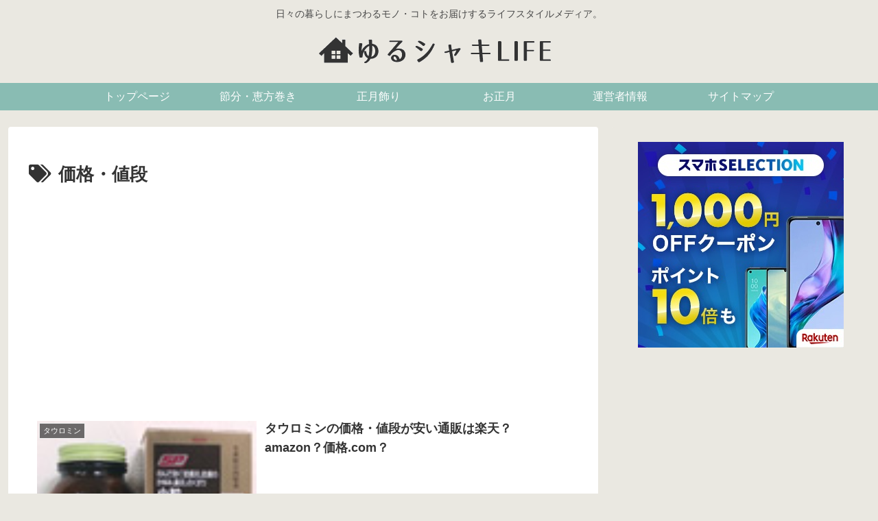

--- FILE ---
content_type: text/html; charset=utf-8
request_url: https://www.google.com/recaptcha/api2/aframe
body_size: 265
content:
<!DOCTYPE HTML><html><head><meta http-equiv="content-type" content="text/html; charset=UTF-8"></head><body><script nonce="tj2DcBVrn1gRbcCc3N-HeQ">/** Anti-fraud and anti-abuse applications only. See google.com/recaptcha */ try{var clients={'sodar':'https://pagead2.googlesyndication.com/pagead/sodar?'};window.addEventListener("message",function(a){try{if(a.source===window.parent){var b=JSON.parse(a.data);var c=clients[b['id']];if(c){var d=document.createElement('img');d.src=c+b['params']+'&rc='+(localStorage.getItem("rc::a")?sessionStorage.getItem("rc::b"):"");window.document.body.appendChild(d);sessionStorage.setItem("rc::e",parseInt(sessionStorage.getItem("rc::e")||0)+1);localStorage.setItem("rc::h",'1769907430522');}}}catch(b){}});window.parent.postMessage("_grecaptcha_ready", "*");}catch(b){}</script></body></html>

--- FILE ---
content_type: text/css
request_url: https://yurushaki-life.com/wp-content/themes/cocoon-child-master/style.css?ver=6.4.1&fver=20241229114113
body_size: 5007
content:
@charset "UTF-8";

/*!
Theme Name: Cocoon Child
Description: Cocoon専用の子テーマ
Theme URI: https://wp-cocoon.com/
Author: わいひら
Author URI: https://nelog.jp/
Template:   cocoon-master
Version:    1.1.3
*/

/************************************
** 子テーマ用のスタイルを書く
************************************/
/*必要ならばここにコードを書く*/

/************************************
** サイドバー見出しカスタマイズ
************************************/
.sidebar h3 {
  background: #A1D1C4;/*背景色*/
  padding: 0.5em;/*文字まわり（上下左右）の余白*/
  color: #fff;/*文字色*/
}

/************************************
** サイドバー背景色
************************************/

.sidebar {
	background: #eae8e1;
}

/************************************
** サイドバープロフィール背景色
************************************/
.author-box {
  background-color: #f9f8f8;
}


/************************************
** 関連記事見出しカスタマイズ
************************************/
.related-entry-heading {
  background: #A1D1C4;/*背景色*/
  padding: 0.5em;/*文字まわり（上下左右）の余白*/
  color: #fff;/*文字色*/
}

/************************************
** 見出しのデフォルトをリセット
　　→カスタマイズ
************************************/
/* H2 */
/*ずらした線でアクセントをつけたデザイン*/
.article h2 {
    position: relative;
    box-shadow: 6px 6px #333;
    outline: 5px solid #fff;
    border: 1px solid #333;
    background: #78BCAF; /*背景色*/
color: #fff;
}
 
/* H3 */
.article h3{
border-top:none;
border-bottom:none;
border-left:none;
border-right:none;
padding: 0;
padding: 0.5em;/*文字周りの余白*/
color: #494949;/*文字色*/
background: #DCEEEA;/*背景色*/
border-left: solid 5px #65B3A4;/*左線（実線 太さ 色）*/	
}
 
/* H4 */
.article h4{
  /*線の種類（二重線）太さ 色*/
border-top:double 5px #78A543;	
  border-bottom: double 5px #78A543;
}
 
/* H5 */
.article h5{
border-bottom:none;
padding: 0;
}
 
/* H6 */
.article h6{
border-bottom:none;
padding: 0;
}

/************************************
** 目次
************************************/

/* 目次全体デザイン */
.toc{
	background:#F9F9F9; /* 目次全体の背景色を変える場合はここを変更 */
	border:none;
	display:block;
	border-top:5px solid;
	border-top-color:#FFC679;
	box-shadow: 0 2px 2px rgba(0,0,0,0.2);
	padding: 20px 25px;
}
/* 目次の文字指定 */
.toc-title {
	text-align:left;
	margin: 0 20px 20px -10px;
	padding-left: -20px;
	font-size: 23px;
        font-weight: 700;
	color: #FFC679; /* 目次の文字色を変える場合はここを変更 */
}
/* 目次のアイコン設定 */
.toc-title:before {
	top: 0;
        left: -45px;
        width: 50px;
        height: 50px;
        font-family: "Font Awesome 5 Free";
	content : "\f03a"; /* アイコンを変える場合はここを変更 */
	font-size:20px;
	margin-right:5px;
	color:#FFF; /* アイコンの色を変える場合はここを変更 */
	background-color:#FFC679; /* アイコンの背景色を変える場合はここを変更 */
	border-radius: 50%;
	-webkit-border-radius: 50%;
 	-moz-border-radius: 50%;
	padding:14px;
}
/* 目次のデザインカスタマイズ */
.toc-content ol {
  	padding: 0 0.5em;
  	position: relative;
}
.toc-content ol li {
  	line-height: 1.5;
  	padding: 0.7em 0 0.5em 1.4em;
  	border-bottom: dashed 1px silver;
  	list-style-type: none!important;
}

/* 目次の各節の先頭にあるアイコンを設定 */
.toc-content ol li:before {
  	font-family: "Font Awesome 5 Free";
  	content: "\f138"; /* アイコンを変える場合はここを変更 */
  	position: absolute;
  	left : 0.5em;
  	color: #FFC679; /* 色を変える場合はここを変更 */
        font-weight: bold;
}
.toc-content ol li:last-of-type {
	border-bottom: none;
}
.toc-content .toc-list li {
	font-weight:700; /* h2のみ太文字に */
}
.toc-content .toc-list li li {
	font-weight:normal; /* h3以降の文字サイズを普通に */
}

/************************************
** 記事の区切り線
************************************/
.border-partition .a-wrap:first-of-type {
    border-top: 1px solid transparent; /*一番上の線の色を透明にする*/
	padding-top:0px;
}
.border-partition .a-wrap {
  border-bottom: 2px dashed #C09567; /*区切り線の太さと種類と色*/
}

/* === 景品表示法対応 === */
/* Cocoon設定本文上のPR表記 */
.pr-label-l {
    border-top: 1px dotted #333; /* 上の点線 */
    border-bottom: 1px dotted #333; /* テキスト下の点線 */
    border-left: none;
    border-right: none;
    border-radius: 0;
    font-size: 13px; /* 文字サイズ */
    color: #333; /* 文字の色 */
    text-align: center; /* テキスト中央揃え */
    background: #fff;
    padding: 3px 0;
    margin-bottom: 2em;
}

/************************************
** フッターロゴサイズ
************************************/
.footer-bottom-logo .logo-image {
	padding: 0;
	max-width: 350px;
}

.footer-bottom-logo img {
	height: 43px;
	width: auto;
}

/************************************
** 記事下広告前　スポンサーリンク表示
************************************/
.widget-single-content-bottom-title {
font-size: 16px;
	color: #a9a9a9;
}

/************************************
** 囲み枠+リスト+タイトル ピンク
************************************/
.frame-pink1 {
 position:relative;
 border:1px solid #efc4c0;
 border-radius:4px;
 padding:1.5em 1em;
 background: #fbf0ef;	
}

.frame-pink2 {
 position:absolute;
 top: -12px;
 left: 10px;
 padding: 5px 25px;
 background-color:#ECA5B2;
 border-radius:4px;
 color:#fff;line-height: 1em;
}

.frame-pink3 {
 margin: 0;
 padding: 0;
 background: #fbf0ef;	
}
.list04 li {
  line-height: 1.5;
  padding: 0.5em 0;
  list-style-type: none!important;
}

.list04 li:before {

  font-family: "Font Awesome 5 Free";
  font-weight: 900;	
  content: "\f058";/*アイコンの種類*/
  position: absolute;
  left : 1em;/*左端からのアイコンまでの距離*/
  color: #EA8C9D;/*アイコン色*/
}
.frame-pink1 {
display: inline-block;
}

/************************************
** 囲み枠+リスト+タイトル ピンク 背景白
************************************/
.frame-pink5 {
 position:relative;
 border:1px solid #efc4c0;
 border-radius:4px;
 padding:1.5em 1em;
 background: #fff;	
 display: inline-block;	
}

.frame-pink6 {
 position:absolute;
 top: -12px;
 left: 10px;
 padding: 5px 25px;
 background-color:#ECA5B2;
 border-radius:4px;
 color:#fff;line-height: 1em;
}

.frame-pink7 {
 margin: 0;
 padding: 0;
 background: #fff;	
}
.list04 li {
  line-height: 1.5;
  padding: 0.5em 0;
  list-style-type: none!important;
}

.list04 li:before {

  font-family: "Font Awesome 5 Free";
  font-weight: 900;	
  content: "\f058";/*アイコンの種類*/
  position: absolute;
  left : 1em;/*左端からのアイコンまでの距離*/
  color: #EA8C9D;/*アイコン色*/
}


/************************************
** 囲み枠+リスト+タイトル オレンジ　 
************************************/
.fram1a {
 position:relative;
 border:1px solid #FFBF11;
 border-radius:4px;
 padding:1.5em 1em;
}

.fram1b {
 position:absolute;
 top: -12px;
 left: 10px;
 padding: 5px 25px;
 background-color:#FFBF11;
 border-radius:4px;
 color:#fff;line-height: 1em;
}

.fram1c {
 margin: 0;
 padding: 0;
}

.list06 li {
  line-height: 1.5;
  list-style-type: none!important;
}

.list06 li:before {

  font-family: "Font Awesome 5 Free";
  font-weight: 900;	
  content: "\f058";/*アイコンの種類*/
  position: absolute;
  left : 1em;/*左端からのアイコンまでの距離*/
  color: #FFBF11;/*アイコン色*/
}
.fram1a {
display: inline-block;
}	

/************************************
** 囲み枠+リスト　green 
************************************/

.list01 {
  border: solid 2px #4abdac;
  border-radius: 5px;
  padding: 0.5em 1em 0.5em 2.3em;
  position: relative;
  display: inline-block;	
}

.list01 li {
  line-height: 1.5;
  padding: 0.5em 0;
  list-style-type: none!important;
}

.list01 li:before {

  font-family: "Font Awesome 5 Free";
  font-weight: 900;	
	content: "\f138";/*アイコンの種類*/
  position: absolute;
  left : 1em;/*左端からのアイコンまでの距離*/
  color: #4abdac;/*アイコン色*/
}

/************************************
** 囲み枠+リスト　水色 
************************************/
.list02 {
  border: solid 2px #76AFED;
  border-radius: 5px;
  padding: 0.5em 1em 0.5em 2.3em;
  position: relative;
  display: inline-block;	
}

.list02 li {
  line-height: 1.5;
  padding: 0.5em 0;
  list-style-type: none!important;
}

.list02 li:before {

  font-family: "Font Awesome 5 Free";
  font-weight: 900;	
	content: "\f138";/*アイコンの種類*/
  position: absolute;
  left : 1em;/*左端からのアイコンまでの距離*/
  color: #76AFED;/*アイコン色*/
}

/************************************
** 囲み枠+リスト　pink 
************************************/
.list03 {
  border: solid 2px #EA8C9D;
  border-radius: 5px;
  padding: 0.5em 1em 0.5em 2.3em;
  position: relative;
  display: inline-block;	
}

.list03 li {
  line-height: 1.5;
  padding: 0.5em 0;
  list-style-type: none!important;
}

.list03 li:before {

  font-family: "Font Awesome 5 Free";
  font-weight: 900;	
	content: "\f138";/*アイコンの種類*/
  position: absolute;
  left : 1em;/*左端からのアイコンまでの距離*/
  color: #EA8C9D;/*アイコン色*/
}

/************************************
** 囲み枠+リスト　オレンジ 
************************************/
.list05 {
  border: solid 2px #F5A62C;
  border-radius: 5px;
  padding: 0.5em 1em 0.5em 2.3em;
  position: relative;
  display: inline-block;	
}

.list05 li {
  line-height: 1.5;
  padding: 0.5em 0;
  list-style-type: none!important;
}

.list05 li:before {

  font-family: "Font Awesome 5 Free";
  font-weight: 900;	
	content: "\f138";/*アイコンの種類*/
  position: absolute;
  left : 1em;/*左端からのアイコンまでの距離*/
  color: #F5A62C;/*アイコン色*/
}

/************************************
** 囲み枠+リスト+タイトル　pink 
************************************/

.t_list20 {
  margin: 5px 0 10px 0;
  display: inline-block;	
}
.t_list20-title {
  display: inline-block;
  padding: 1px 10px 0 10px;
  background: #E8A5B7;
  color: #fff;
  letter-spacing: 0.1em;
  font-weight: bold;
}
.t_list20 ul {
  position: relative;
  border: solid 2px #E8A5B7;
  margin: 0;
  padding: 0;
}

.t_list20 ul li  {
  color: #646766;
  line-height: 1.5;
  padding: 0.5em 0.9em 0.5em 1.8em;
  border-bottom: dashed 1px #E8A5B7;
  list-style-type: none;

}
.t_list20 ul li:before {
  position: absolute;
  font-family: "Font Awesome 5 Free";
  content: "\f14a";
  left : 0.5em;
  color: #E8A5B7;
  font-weight: bold;		
}

.t_list20 ul li:last-of-type{
  border-bottom: none;
}

/************************************
** 順序付けリスト ピンク 
************************************/

.list2 {
  display: inline-block;
}

.list2 ol {
  border: solid 2px #ee8992;
  padding: 0.3em 0.5em;
  position: relative;
  color: #ee8992;
  list-style-type: none;
}
.list2 ol {
  counter-reset: number;
}
.list2 ol li {
  line-height: 1.5;
  padding: 0.5em 0 0.5em 1.4em;
  border-bottom: dashed 1px #ee8992;
}

.list2 ol li:before {
  display: inline-block;
  position: absolute;
  font-family: "Quicksand", sans-serif;
  content: counter(number);
  counter-increment: number;
  left: 0.5em;
  width: 22px;
  height: 22px;
  border-radius: 20%;
  background: #ee8992;
  color: white;
  font-size: 12px;
  font-weight: bold;
  text-align: center;
  vertical-align: middle;
  line-height: 22px;
}


/************************************
** 順序付けリスト ピンク2
************************************/

.n_list80 {
  display: inline-block;
}

.n_list80 ol {
  border: solid 2px #E8A5B7;
  padding: 0.3em 0.5em;
  position: relative;
  color: #646766;
  list-style-type: none;
}
.n_list80 ol {
  counter-reset: number;
}
.n_list80 ol li {
  line-height: 1.5;
  padding: 0.5em 0 0.5em 1.4em;
  border-bottom: dashed 1px #E8A5B7;
}

.n_list80 ol li:before {
  display: inline-block;
  position: absolute;
  font-family: "Quicksand", sans-serif;
  content: counter(number);
  counter-increment: number;
  left: 0.5em;
  width: 22px;
  height: 22px;
  border-radius: 20%;
  background: #E8A5B7;
  color: white;
  font-size: 12px;
  font-weight: bold;
  text-align: center;
  vertical-align: middle;
  line-height: 22px;
}

/************************************
** 順序付けリスト ピンク2 タイトル有
************************************/

.tn_list01 {
  margin: 5px 0 10px 0;
  display: inline-block;	
}
.tn_list01-title {
  display: inline-block;
  padding: 1px 10px 0 10px;
  background: #E8A5B7;
  color: #fff;
  letter-spacing: 0.1em;
  font-weight: bold;
}
.tn_list01 ol {
  position: relative;
  border: solid 2px #E8A5B7;
  margin: 0;
  padding: 0;
}
.tn_list01 ol {
  counter-reset: number;
}
.tn_list01 ol li  {
  color: #646766;
  line-height: 1.5;
  padding: 0.5em 0.9em 0.5em 1.8em;
  border-bottom: dashed 1px #E8A5B7;
  list-style-type: none;
}

.tn_list01 ol li:before {
  display: inline-block;
  position: absolute;
  font-family: "Quicksand", sans-serif;
  content: counter(number);
  counter-increment: number;
  left: 0.5em;
  width: 22px;
  height: 22px;
  border-radius: 20%;
  background: #E8A5B7;
  color: white;
  font-size: 12px;
  font-weight: bold;
  text-align: center;
  vertical-align: middle;
  line-height: 22px;
}
.tn_list01 ol li:last-of-type{
  border-bottom: none;
}
/************************************
** 囲み枠　サンプル
************************************/

/*左上にずらした背景色ありタイトル*/
.box5-4{
	display: inline-block;
	padding:3em 2em 2em; /* ボックス内側余白 */
	position:relative; /* 配置(ここを基準に)*/
	border: 1px solid #CCA99D;/* ボックスの線 (太さ・種類・色)*/
}
.box5-4 .box-title {
	background-color:#CCA99D; /* タイトル背景色 */
	font-size: 1em;/* タイトル文字の大きさ */
	color: #fff ; /* タイトル文字色 */
	padding: 7px 12px;/*タイトルの余白*/
	line-height: 1;/*タイトルの行の高さ*/
	position:absolute;/* 配置(ここを動かす) */
	top: -10px; /*上からの距離*/
	left: 20px; /*左からの距離*/
}


/*ボックスにリストを入れる*/

.box5-4 ul {
	margin:0;
	color: #666666 ; /* 文字色 */
}

/************************************
** 囲み枠　サンプル
************************************/

/*左上に背景色ありタイトル*/
.box5-3A {
	padding:3em 2em 2em; /* ボックス内側余白 */
	position:relative; /* 配置(ここを基準に)*/
	border: 1px solid #757575; /* ボックスの線 (太さ・種類・色)*/
	background-color:#F8F8F8; /* ボックス背景色*/

}
.box5-3A .box-title {
	background-color:#757575; /* タイトル背景色 */
	font-size: 1em;/* タイトル文字の大きさ */
	color: #fff ; /* タイトル文字色 */
	padding: 7px 12px;/*タイトルの余白*/
	line-height: 1;/*タイトルの行の高さ*/
	position:absolute;/* 配置(ここを動かす) */
	top: 0; /*上からの距離*/
	left: 0; /*左からの距離*/
}

/*ボックスにリストを入れる*/

.box5-3A ul {
	margin:0;
	color: #666666 ; /* 文字色 */
}

/************************************
** 囲み枠　根岸棒　くすみピンク
   *左上に背景色ありタイトル*
************************************/

/*左上に背景色ありタイトル*/
.box5-3B {
	padding:2.6em 0.5em 1.2em; /* ボックス内側余白 * 上 | 左右 | 下 */
	position:relative; /* 配置(ここを基準に)*/
	border: 1px solid #CCA99D; /* ボックスの線 (太さ・種類・色)*/
	background-color:#fffff9; /* ボックス背景色*/
	margin-bottom: 1.5em;
}
.box5-3B .box-title {
	background-color:#CCA99D; /* タイトル背景色 */
	font-size: 1em;/* タイトル文字の大きさ */
	color: #fff ; /* タイトル文字色 */
	padding: 7px 12px;/*タイトルの余白*/
	line-height: 1;/*タイトルの行の高さ*/
	position:absolute;/* 配置(ここを動かす) */
	top: 0; /*上からの距離*/
	left: 0; /*左からの距離*/
}

/*ボックスにリストを入れる*/

.box5-3B ul {
	margin:0;
	color: #666666 ; /* 文字色 */
}

/************************************
** 囲み枠+リスト　根岸棒　オレンジ
   *左上に背景色ありタイトル*
************************************/
.box5-3C {
	padding:2.6em 0.5em 1.2em; /* ボックス内側余白 * 上 | 左右 | 下 */
	position:relative; /* 配置(ここを基準に)*/
	border: 1px solid #EEA057; /* ボックスの線 (太さ・種類・色)*/
	background-color:#fffff9; /* ボックス背景色*/
	margin-bottom: 1.5em;
}
.box5-3C .box-title {
	background-color:#EEA057; /* タイトル背景色 */
	font-size: 1em;/* タイトル文字の大きさ */
	color: #fff ; /* タイトル文字色 */
	padding: 7px 12px;/*タイトルの余白*/
	line-height: 1;/*タイトルの行の高さ*/
	position:absolute;/* 配置(ここを動かす) */
	top: 0; /*上からの距離*/
	left: 0; /*左からの距離*/
}

/************************************
** 囲み枠+リスト　根岸棒
************************************/

/*点線（ドット）*/
.box1-4 {
	padding:1.4em 2em 0 0.8em; /* ボックス内側余白 *  上 | 右 | 下 | 左 */ 
	border:dotted 5px #CCA99D;/*線の種類・太さ・色*/
	display: inline-block;
	margin-bottom: 1.5em;
}
/* カスタマイズされたリストの点 */
.ullist {
    list-style: none; /* デフォルトの点を消す */
    line-height: 1.8; /* 行間を広げる */
}

.ullist > li { 
    position: relative; /* 点の配置基準 */
}

.ullist > li:before {
    content: ''; /* 点の内容を空に */
    background-color: #FFBB00; /* 点の色 */
    position: absolute; /* 点の位置 */
    top: 11px; /* 垂直位置の調整 */
    left: -1em; /* 水平位置の調整 */
    width: 7px; /* 点の幅 */
    height: 7px; /* 点の高さ */
    border-radius: 50%; /* 点を丸くする */
}



/************************************
** 囲み枠　2段　
************************************/

/*見出し付きリスト4*/
.boxm {
  position: relative;
  margin: 0.5em auto;
  padding: 1.8em auto;
  max-width: 600px;
  border: 10px #f2f2f2 solid;
}
.boxm .box-title {
  position: relative;
  display: inline-block;
  background: #f2f2f2;
  color: #5f5f5f;
  font-family: 'Noto Sans JP', sans-serif;
  font-size: 9pt;
  font-weight: bold;
  border-radius: 20px;
  padding: 2px 1em;
  margin: 0.5em;
}
.boxm ul {
  background: transparent;
  font-size: 9pt;
  margin-left: 1em;
}


/************************************
** レスポンシブテーブル　セラベイク
************************************/
.table-01{
  table-layout: auto;
  width: 100%;
}
 
.name{
  width: 25%;
}
.capacity{
  width: 5%;
}



table-01{
  border-collapse:collapse;

  }
.table-01 thead th{
  background:#A9A9A9;
  color:#FFF;
  text-align:center;
  padding:10px 15px;
}
  
.table-01 thead th{
  border-right:1px solid #FFF;

}
.table-01 thead th:last-child{
  border-right:1px solid #A9A9A9;
}
  
.table-01 tbody th,td{

}  
  
.table-01 tbody th{
  background:#E8E8E8;
  text-align:left;
  padding:10px 15px;
  border-left:1px solid #A9A9A9;
  border-bottom:1px solid #A9A9A9;
  border-top:none;
  color: #757575;	
}
.table-01 tbody td{
  padding:10px 15px;
  border:1px solid #A9A9A9;
  text-align: center;	
}

@media screen and (max-width: 768px) {
  .table_inner{
    padding:0 10px;
  }
  .table-01 thead{
    display:none;
  }  
  .table-01 tbody th,
  .table-01 tbody td{
      display: block;
      width: 100%;
  }
  .table-01 tbody th{
    background:#A9A9A9;
    text-align: center;
    color:#fff;	  
  }
  .table-01 tbody td{
    border-top:none;
  }
  .table-01 tr:nth-child(6) td:nth-child(2){
    border-bottom:#A9A9A9 solid 1px;
  }
  .table-01 tbody td::before {
    content: attr(data-label);
    display: block;
    font-size: .8rem;
    color:#6298c6;    
    margin-bottom: 0.2rem;
  }
}


/************************************
** レスポンシブテーブル　リーノエリーナ人気色
************************************/
.t-line{
    height: 45px;
}

.t-line tr:nth-child(odd) td {  
  background-color: #fff;  
}
.t-line tr:nth-child(even) td {  
  background-color: #e6f1f6;  
}

.t-line .quantity {
      width: 100px;
}
/************************************
** ランキング　リーノエリーナ人気色
************************************/
.list6 ol li {
	background: left top no-repeat;	
}
.list6 ol li:nth-child(1) {
	background-image: url(https://yurushaki-life.com/wp-content/uploads/2024/05/rank1-2.png);
}
.list6 ol li:nth-child(2) {
	background-image: url(https://yurushaki-life.com/wp-content/uploads/2024/05/rank2-2.png);
}
.list6 ol li:nth-child(3) {
	background-image: url(https://yurushaki-life.com/wp-content/uploads/2024/05/rank3-2.png);
}
.list6 ol li:nth-child(4) {
	background: url(images/icon_rank4.svg) left 5px top 6px no-repeat;
	background-size: 20px auto;
}
.list6 ol li:nth-child(5) {
	background: url(images/icon_rank5.svg) left 5px top 6px no-repeat;
	background-size: 20px auto;
}


.list6 {
  position: relative;
  border: solid 2px #C8AE7B;
  margin: 3em 0 1em 0;
  display: inline-block;	
}
.list6-title {
  font-size: 1.15em;
  background: #C8AE7B;
  padding: 4px;
  text-align: center;
  color: #FFF;
  font-weight: bold;	
  letter-spacing: 0.05em;
}
.list6 ol {
  margin: 0;
  padding: 0 0.5em 0 0.5em;
  color: #6D6A6A;
  border: none;
  list-style-type: none;
	
}
 .list6 ol{
  counter-reset: number;
}
.list6 ol li {
  line-height: 3.2;
padding: 0.3em 0 0 2.4em;
  border-bottom: dashed 1px #C8AE7B;
}

.list6 ol li:before {
  display: inline-block;
 
}
.list6 ol li:last-of-type{
  border-bottom: none;
}


/************************************
** 内部ブログカードの抜粋文を消す
************************************/
.internal-blogcard-snippet{
    display: none;
}
/************************************
** レスポンシブデザイン用のメディアクエリ
************************************/
/*1023px以下*/
@media screen and (max-width: 1023px){
  /*必要ならばここにコードを書く*/
}

/*834px以下*/
@media screen and (max-width: 834px){
  /*必要ならばここにコードを書く*/
}

/*480px以下*/
@media screen and (max-width: 480px){
  /*必要ならばここにコードを書く*/
}
